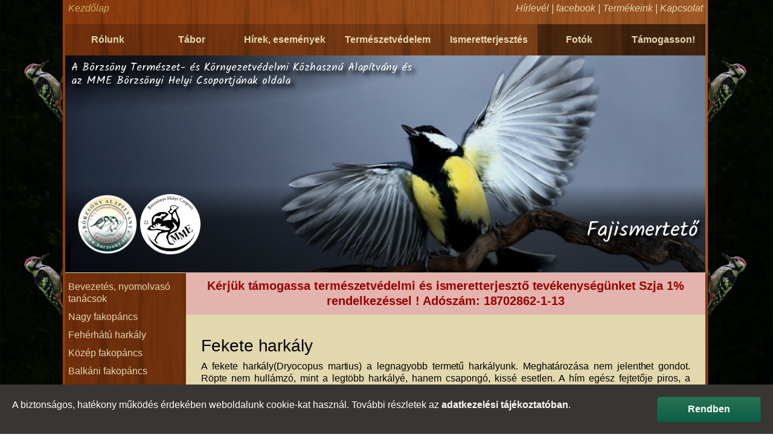

--- FILE ---
content_type: text/html; charset=utf-8
request_url: https://www.borzsony.org/oldal/fajismerteto/e3199
body_size: 7931
content:

<!DOCTYPE html>
<html lang="hu">
<head>
    <meta charset="UTF-8">
    <meta name="viewport" content="width=device-width, initial-scale=1, shrink-to-fit=no">
    <meta name="description" content="Börzsöny Természet- és Környezetvédelmi Alapítvány és az MME Börzsönyi Helyi Csoport közös honlapja">
    <meta keywords="Börzsöny,Börzsöny Alapítvány,Természetvédelem,Környezetvédelem,Tábor,Táborok,Természetfotók,Királyrét,Madarászat" />

    
<!-- START favicon -->
<link rel="apple-touch-icon" sizes="180x180" href="/static/favicon/apple-touch-icon.png">
<link rel="icon" type="image/png" sizes="32x32" href="/static/favicon/favicon-32x32.png">
<link rel="icon" type="image/png" sizes="16x16" href="/static/favicon/favicon-16x16.png">
<!-- <link rel="manifest" href="/site.webmanifest"> TODO: FIX -->
<link rel="mask-icon" href="/static/favicon/safari-pinned-tab.svg" color="#5bbad5">
<meta name="msapplication-TileColor" content="#e3d7ae">
<meta name="theme-color" content="#ffffff">
<!-- END favicon -->


    <title>Fajismertető - Börzsöny.org: Természetvédelem, Környezetvédelem, Táborok</title>

    <!-- Bootstrap styles -->

    <link rel="stylesheet" href="/static/css/custom-bootstrap.css">

    <!-- Font Awesome styles -->
    <link rel="stylesheet" href="https://use.fontawesome.com/releases/v5.0.13/css/all.css" integrity="sha384-DNOHZ68U8hZfKXOrtjWvjxusGo9WQnrNx2sqG0tfsghAvtVlRW3tvkXWZh58N9jp" crossorigin="anonymous">

    <!-- Custom styles -->
    <link rel="stylesheet" href="/static/css/base.css">
    <link rel="stylesheet" href="/static/css/bootstrap_overrides.css">

    
    

    
    <link rel="stylesheet" href="/static/editable_page/css/entries.css">
    <link rel="stylesheet" href="https://cdnjs.cloudflare.com/ajax/libs/ekko-lightbox/5.3.0/ekko-lightbox.css" integrity="sha256-HAaDW5o2+LelybUhfuk0Zh2Vdk8Y2W2UeKmbaXhalfA=" crossorigin="anonymous" />

     
        
            <style>#l-3199 { color: black; background-color: var(--light-base); }</style>
        
    

    
    

</head>
<body>
    
        
<link rel="stylesheet" href="/static/common/css/cookiebanner.css">
<div class="banner" id="CookielawBanner">
    <a class="btn btn-primary float-right" href="javascript:Cookielaw.setCookielawCookie();location.reload();">Rendben</a>
    <p class="mt-1">A biztonságos, hatékony működés érdekében weboldalunk cookie-kat használ. További részletek az  <a href="/adat/" target="_blank">adatkezelési tájékoztatóban</a>.</p>
    
</div>
<script src="/static/cookielaw/js/cookielaw.js"></script>
<script>console.log(Cookielaw);</script>


    
    <div id="site-container" class="container">
        <div class="row">
            <div class="col left-decor">
            </div>
            <div class=" x-bg-secondary col" id="main_site">

                <div class="x-bg-secondary-overlay pt-4 pb-3">
                    <div class="d-lg-none">
                        <a href="/">
                            <img class="img-fluid logo-image" src="/static/images/logo_borzsonyalapitvany.png" alt="logo">
                            <img class="img-fluid logo-image" src="/static/images/logo_mme22hcs.svg" alt="logo">    
                        </a>
                    </div>    
                    <span class="d-none d-lg-block extra-home">
                        <a href="/">Kezdőlap</a>
                    </span>
                    
                    <span class="extra-menu-item">
                        <a href="/hirlevel">Hírlevél</a>|
                        <a href="https://www.facebook.com/pages/B%C3%B6rzs%C3%B6nyi-Term%C3%A9szetv%C3%A9d%C5%91k/133477260020849" target="_blank" rel="noopener noreferrer">facebook</a>|
                        <a href="/oldal/termekeink">Termékeink</a>|
                        <a href="/kapcsolat/">Kapcsolat</a>
                    </span>
                </div>
                <nav class="navbar navbar-default navbar-expand-lg">

                    <button class="ml-auto float-right navbar-toggler collapsed" type="button" data-toggle="collapse" data-target="#navbarSupportedContent" aria-controls="navbarSupportedContent" aria-expanded="false" aria-label="Toggle navigation">
                        <span class="fas fa-bars"></span>
                    </button>

                    <div class="collapse navbar-collapse" id="navbarSupportedContent">
                        <ul class="navbar-nav w-100 nav-justified ">

                            <li class="nav-item dropdown ">
                                <a class="nav-link" href="#" id="navbarDropdown" role="button" data-toggle="dropdown" aria-haspopup="true" aria-expanded="false">
                                    Rólunk
                                </a>
                                <div class="dropdown-menu" aria-labelledby="navbarDropdown">
                                    <div class="container">
                                        <div class="row">
                                            <div class="col-md-4">
                                                <a class="mmenu category" href="/oldal/alapitvany_bem">Börzsöny Alapítvány</a>
                                                <ul class="nav flex-column">
                                                    <li class="mmenu item"><a href="/oldal/alapitvany_bem">Bemutatkozás</a></li>
                                                    <li class="mmenu item"><a href="/oldal/alapitvany_szolg">Szolgáltatások</a></li>
                                                    <li class="mmenu item"><a href="/oldal/alapitvany_1sz">1% felhasználása</a></li>
                                                    <li class="mmenu item"><a href="/oldal/alapitvany_hird">Hirdetmény</a></li>
                                                    <li class="mmenu item"><a href="/dok">Dokumentumok</a></li>
                                                </ul>
                                            </div>
                                            <div class="col-md-4">
                                                <a class="mmenu category" href="/oldal/hcs_bem">MME 22 helyi csoport</a>
                                                <ul class="nav flex-column">
                                                    <li class="mmenu item"><a href="/oldal/hcs_bem">Bemutatkozás</a></li>
                                                    <li class="mmenu item"><a href="/oldal/hcs_mukter">Működési terület</a></li>
                                                    <li class="mmenu item"><a href="/oldal/hcs_besz">Utolsó beszámoló</a></li>
                                                </ul>
                                            </div>
                                            <div class="col-md-4">
                                                <p><a class="mmenu category" href="/kapcsolat/">Kapcsolat</a></p>
                                                <p><a class="mmenu category" href="/oldal/partnereink">Partnereink</a></p>                                      
                                            </div>
                                        </div>
                                        <div class="float-right img-responsive align-bottom" style="margin-top:-80px">
                                            <img class="img-fluid logo-image" src="/static/images/logo_borzsonyalapitvany.png" alt="logo">
                                            <img class="img-fluid logo-image" src="/static/images/logo_mme22hcs.svg" alt="logo">    
                                        </div>    
                                    </div>
                                </div>
                            </li>

                            <li class="nav-item dropdown">
                                <a class="nav-link" href="#" id="navbarDropdown" role="button" data-toggle="dropdown" aria-haspopup="true" aria-expanded="false">
                                    Tábor
                                </a>
                                <div class="dropdown-menu" aria-labelledby="navbarDropdown">
                                    <div class="container">
                                        <div class="row mb-2">
                                            <div class="col-md-4">
                                                <a class=" mmenu category" href="/taborok/register/">Jelentkezés</a>
                                            </div>
                                            <div class="col-md-4">
                                                <a class=" mmenu category" href="/oldal/tabor_bem">Bemutatás, programok</a>
                                            </div>
                                            <div class="col-md-4">
                                                <a class=" mmenu category" href="/oldal/tabor_terkep">Megközelítés</a>
                                            </div>
                                        </div>
                                    </div>
                                </div>
                            </li>

                            <li class="nav-item dropdown">
                                <a class="nav-link" href="#" id="navbarDropdown" role="button" data-toggle="dropdown" aria-haspopup="true" aria-expanded="false">
                                    Hírek,&nbsp;események
                                </a>
                                <div class="dropdown-menu" aria-labelledby="navbarDropdown">
                                    <div class="container">
                                        <div class="row">
                                            <div class="col-md-4">
                                                
<a href="/oldal/esemenyek" class="mmenu category">Események</a>



                                            </div>
                                    
                                            <div class="col-md-4">
                                                

<a href="/oldal/hirfolyam/y2026" class="mmenu category">Híreink</a>
<ul class="nav flex-column">
    
        <li class="mmenu item"><a href="/oldal/hirfolyam/y2025#e3725">50 éves az MME 22. Börzsönyi Helyi Csoportja</a></li>
    
        <li class="mmenu item"><a href="/oldal/hirfolyam/y2025#e3723">Újra szabadon egy uhu</a></li>
    
        <li class="mmenu item"><a href="/oldal/hirfolyam/y2025#e3722">Élőhelykezelés egy kiszáradó lápréten</a></li>
    
    <li class="mmenu item "><em><a href="/oldal/hirfolyam/y2026">összes...</a></em></li>
</ul>



                                            </div>
                                            <div class="col-md-4">
                                                
<span class="mmenu category">Hírarchívum</span>
<p>
    
        <span class="mmenu item"><a href="/oldal/hirfolyam/y2025">2025</a></span>
    
        <span class="mmenu item"><a href="/oldal/hirfolyam/y2024">2024</a></span>
    
        <span class="mmenu item"><a href="/oldal/hirfolyam/y2023">2023</a></span>
    
        <span class="mmenu item"><a href="/oldal/hirfolyam/y2022">2022</a></span>
    
        <span class="mmenu item"><a href="/oldal/hirfolyam/y2021">2021</a></span>
    
        <span class="mmenu item"><a href="/oldal/hirfolyam/y2020">2020</a></span>
    
        <span class="mmenu item"><a href="/oldal/hirfolyam/y2019">2019</a></span>
    
        <span class="mmenu item"><a href="/oldal/hirfolyam/y2018">2018</a></span>
    
        <span class="mmenu item"><a href="/oldal/hirfolyam/y2017">2017</a></span>
    
        <span class="mmenu item"><a href="/oldal/hirfolyam/y2016">2016</a></span>
    
        <span class="mmenu item"><a href="/oldal/hirfolyam/y2015">2015</a></span>
    
        <span class="mmenu item"><a href="/oldal/hirfolyam/y2014">2014</a></span>
    
        <span class="mmenu item"><a href="/oldal/hirfolyam/y2013">2013</a></span>
    
</p>
                                            </div>
                                    
                                        </div>
                                    </div>
                                </div>
                            </li>

                            <li class="nav-item dropdown">
                                <a class="nav-link" href="#" id="navbarDropdown" role="button" data-toggle="dropdown" aria-haspopup="true" aria-expanded="false">
                                    Természetvédelem
                                </a>
                                <div class="dropdown-menu" aria-labelledby="navbarDropdown">
                                    <div class="container">
                                        <div class="row">
                                            <div class="col-md-4">
                                                <ul class="nav flex-column">
                                                    <li class="mmenu item"><a href="/oldal/odu">Odúprogram</a></li>
                                                    <li class="mmenu item"><a href="/oldal/map">Madáratlasz Program (MAP)</a></li>
                                                    <li class="mmenu item"><a href="/oldal/madarmentes">Madármentés</a></li>
                                                </ul>
                                            </div>
                                            <div class="col-md-4">
                                                <ul class="nav flex-column">
                                                    <li class="mmenu item"><a href="/kameracsapda/hiuz">Kameracsapda</a></li>
                                                    <li class="mmenu item"><a href="/oldal/mon">Monitoring</a></li>
                                                </ul>
                                            </div>
                                            <div class="col-md-4">
                                                <p><a class="mmenu category" href="/oldal/kornyved">Környezetvédelem</a></p>
                                            </div>
                                        </div>
                                    </div>
                                </div>
                            </li>
                            <li class="nav-item dropdown">
                                <a class="nav-link" href="#" id="navbarDropdown" role="button" data-toggle="dropdown" aria-haspopup="true" aria-expanded="false">
                                    Ismeretterjesztés
                                </a>
                                <div class="dropdown-menu" aria-labelledby="navbarDropdown">
                                    <div class="container">
                                        <div class="row">
                                            <div class="col-md-4">
                                                <ul class="nav flex-column">
                                                    <li class="mmenu item"><a href="/oldal/fajismerteto">Nyomok és fajok</a></li>
                                                    <li class="mmenu item"><a href="/oldal/bemutatjuk">Bemutatjuk</a></li>
                                                </ul>
                                            </div>
                                            <div class="col-md-4">
                                                <ul class="nav flex-column">
                                                    <li class="mmenu item"><a href="/oldal/b-odu_keszitese">Odúkészítés</a></li>
                                                </ul>
                                            </div>
                                            <div class="col-md-4">
                                                <ul class="nav flex-column">
                                                    <li><a class="mmenu item" href="/oldal/publikaciok">Publikációk</a></li>                                  
                                                </ul>
                                            </div>
                                        </div> 
                                    </div>
                                </div>
                            </li>
                            <li class="nav-item x-overlay1">
                                <a class="nav-link" href="/fotok/">Fotók</a>
                            </li>                  
                       
                            <li class="nav-item x-overlay2">
                                <a class="nav-link" href="/oldal/tamogasson">Támogasson!</a>
                            </li>

                            <li class="nav-item x-overlay2 d-lg-none">
                                <a class="nav-link" href="/hirlevel">Hírlevél</a>
                            </li>
                            <li class="nav-item x-overlay2 d-lg-none">
                                <a class="nav-link" href="https://www.facebook.com/pages/B%C3%B6rzs%C3%B6nyi-Term%C3%A9szetv%C3%A9d%C5%91k/133477260020849" target="_blank" rel="noopener noreferrer">facebook</a>
                            </li>
                            <li class="nav-item x-overlay2 d-lg-none">
                                <a class="nav-link" href="/oldal/termekeink">Termékeink</a>
                            </li>
                            <li class="nav-item x-overlay2 d-lg-none">
                                <a class="nav-link" href="/kapcsolat/">Kapcsolat</a>
                            </li>  
    
                        </ul>
                    </div>
                </nav>
                <table class="main-table">
                    <tr>
                        <td class="p-0" colspan="2">
                            <div style="height: 360px;">
                                <div style="height: 360px;">
                                    
     
<link href="https://fonts.googleapis.com/css?family=Kalam" rel="stylesheet">
<img src="/media/header/fajismerteto.jpg" style="width:100%; object-fit: cover;" height="360" />
<div class="header-backdrop">
</div>
<p class="header-text header-title noselect">Fajismertető</p>
<p class="header-text header-name d-none d-md-block noselect">A Börzsöny Természet- és Környezetvédelmi Közhasznú Alapítvány és az MME Börzsönyi Helyi Csoportjának oldala</p>

<style>
    .header-text.header-title {
        width:100%; 
        height: 90px; 
        position: relative;
        top: -450px;
        padding-right: 12px;
        padding-left: 250px;
        font-size: 35px;
        color: white;
        text-shadow: 4px 4px 5px black; 
        font-family: 'Kalam', cursive;
        text-align: right;
    }

    .header-text.header-name {
        width:55%; 
        height: 90px; 
        position: relative;
        top: -815px;
        padding-left: 10px;
        padding-top: 10px;
        font-size: 18px;
        color: white;
        text-shadow: 6px 6px 6px black; 
        font-family: 'Kalam', cursive;
        background: radial-gradient(ellipse at top left, rgba(0,0,0,0.7) 20%, transparent 72%);
    }

    .header-backdrop {
        width: 100%;
        height: 360px;
        background: linear-gradient(rgba(0,0,0,0) 60%, rgba(0,0,0,0.6) 75%, rgba(0,0,0,0.65) 100%);
        position: relative;
        top: -360px;
    }

    @media only screen and (max-width: 768px) {
        .header-text.header-title {
            text-align: center;
            height: 180px; 
            top: -550px;
            padding-left: 12px;
        }

        .header-backdrop {
            background: linear-gradient(rgba(0,0,0,0) 20%, rgba(0,0,0,0.7) 50%, rgba(0,0,0,0.8) 100%);
        }
    }
</style>


                                </div>
                                <div style="z-index: 1; position: relative; top: -130px; left: 20px; width: 250px"  class="d-none d-lg-block">
                                    <a href="/"><img class="logo-image-big" src="/static/images/logo_borzsonyalapitvany.png" alt="logo"></a>
                                    <a href="/"><img class="logo-image-big" src="/static/images/logo_mme22hcs.svg" alt="logo"></a>
                                </div>
                            </div>
                        </td>
                    </tr>

                    <tr>
                        

                        
                        <td class="left-menu">
                            <div id="left-menu-container">
                                <a class="w-100" href="/oldal/fajismerteto/e3191#e3191"><div id="l-3191" class="item">Bevezetés, nyomolvasó tanácsok</div></a><a class="w-100" href="/oldal/fajismerteto/e3192#e3192"><div id="l-3192" class="item">Nagy fakopáncs</div></a><a class="w-100" href="/oldal/fajismerteto/e3193#e3193"><div id="l-3193" class="item">Fehérhátú harkály</div></a><a class="w-100" href="/oldal/fajismerteto/e3194#e3194"><div id="l-3194" class="item">Közép fakopáncs</div></a><a class="w-100" href="/oldal/fajismerteto/e3195#e3195"><div id="l-3195" class="item">Balkáni fakopáncs</div></a><a class="w-100" href="/oldal/fajismerteto/e3196#e3196"><div id="l-3196" class="item">Zöld küllő</div></a><a class="w-100" href="/oldal/fajismerteto/e3197#e3197"><div id="l-3197" class="item">Hamvas Küllő</div></a><a class="w-100" href="/oldal/fajismerteto/e3198#e3198"><div id="l-3198" class="item">Kis Fakopáncs</div></a><a class="w-100" href="/oldal/fajismerteto/e3199#e3199"><div id="l-3199" class="item">Fekete harkály</div></a><a class="w-100" href="/oldal/fajismerteto/e3200#e3200"><div id="l-3200" class="item">Nyaktekercs</div></a><a class="w-100" href="/oldal/fajismerteto/e3201#e3201"><div id="l-3201" class="item">Széncinege</div></a><a class="w-100" href="/oldal/fajismerteto/e3202#e3202"><div id="l-3202" class="item">Kékcinege</div></a><a class="w-100" href="/oldal/fajismerteto/e3203#e3203"><div id="l-3203" class="item">Barátcinege</div></a><a class="w-100" href="/oldal/fajismerteto/e3204#e3204"><div id="l-3204" class="item">Csuszka</div></a><a class="w-100" href="/oldal/fajismerteto/e3205#e3205"><div id="l-3205" class="item">Örvös légykapó</div></a><a class="w-100" href="/oldal/fajismerteto/e3206#e3206"><div id="l-3206" class="item">Kis légykapó</div></a><a class="w-100" href="/oldal/fajismerteto/e3207#e3207"><div id="l-3207" class="item">Kormos légykapó</div></a><a class="w-100" href="/oldal/fajismerteto/e3438#e3438"><div id="l-3438" class="item">Farkasnyomok</div></a><a class="w-100" href="/oldal/fajismerteto/e3439#e3439"><div id="l-3439" class="item">Hiúznyomok</div></a>
                            </div>
                        </td>
                        

                        <td class="right-content">
                            <div class="col main-content">
                            

    
        
        <a class="highted-msg" href="https://www.borzsony.org/oldal/tamogasson">
            <div>
                Kérjük támogassa természetvédelmi és ismeretterjesztő tevékenységünket Szja 1% rendelkezéssel !              Adószám: 18702862-1-13
            </div>
        </a>
        
    
    

    

    

    <div>&nbsp;</div>

    
    <div class="page-entry clearfix" id="e3199">
        
            
                <h2 style="margin-top: -5px;">
            
            Fekete harkály
                
            </h2>
        
            
        
        
  <p style="text-align: justify">
   A fekete harkály(Dryocopus martius) a 
legnagyobb termetű harkályunk. Meghatározása nem jelenthet gondot. Röpte nem 
hullámzó, mint a legtöbb harkályé, hanem csapongó, kissé esetlen. A hím egész 
fejtetője piros, a tojónak csak a tarkója. Ez a különbség már fiatal korban is 
megfigyelhető, bár a piros szín eleinte piszkosabb, kevésbé kiterjdt. A 
fiatalok tollazata barnásabb, torkuk pedig gyakorta világosszürke. A fiatal 
egyedek szeme szürkéskék, míg az öregeké sárgásfehér színű. Védett, 
természetvédelmi értéke: 50 000 Ft.
  </p>
  <p style="text-align: justify">
   <img alt="" audio="/dok/0968ee2f-3fd1-437a-8a74-f955452718a0" class="noZoom" height="318" src="/media/pages/segedlet/fekete2.png" style="float: left;" width="138"/>
  </p>
  <p style="text-align: justify">
   <img alt="" audio="/dok/40789019-3f54-48e1-a942-1436e07e8efb" class="noZoom" height="223" src="/media/pages/segedlet/fekete3.png" style="float: left;" width="192"/>
  </p>
  <p style="text-align: justify">
   <img alt="" audio="/dok/84ab7032-dc82-4a7b-be30-800e4e367a2a" class="noZoom" height="122" src="/media/pages/segedlet/fekete1.png" style="float: left;" width="166"/>
  </p>
  <p style="text-align: justify">
   <img alt="" audio="/dok/af7a2d9c-8f29-4998-9960-c68c77782b22" class="noZoom" height="275" src="/media/pages/segedlet/fekete4.png" style="float: left;" width="225"/>
  </p>
  <p style="text-align: justify">
   <b>
    nyomolvasás:
   </b>
   Télen keressük a félresöpört havat, a farok, a szárny vagy a láb által 
hagyott nyomokat a hangyabolyoknál, farakásoknál és fatönköknél. Ez a faj 
hosszú, függőleges és négyszögletes lyukakat készít táplálkozáskor, miközben a 
rovarokat keresi mélyen a fában. Gyakran táplálkozik alacsonyan, akár néhány 
napon keresztül is egy helyen „dolgozik”, ezért fontos, hogy a keresésnél külön 
figyeljünk a nagy faforgács halmokra, a lefeszített kéregdarabokra és a 
teljesen kifaragott farönkökre. A fekete harkály fészkelőodvai általában 6 
méternél magasabban helyezkednek el, madárdaltól hangos erdőben, vastag törzsű 
fákon, de néha az is előfordul, hogy 10 méterre vannak a földfelszíntől. A nagy, 
ovális, vagy ritkán enyhén négyszögletű fészkelőodú sokszor jól látható, néha 
ugyanazon a fán több ilyen is van. A kedvelt fa-fajok: luc, egyéb fenyőfélék, 
bükk, nyár.
  </p>
  <p style="clear: left;">
  </p>
  <hr/>
  <audio controls="" controlslist="nodownload" src="/dok/0968ee2f-3fd1-437a-8a74-f955452718a0">
  </audio>
  <br/>
  <audio controls="" controlslist="nodownload" src="/dok/40789019-3f54-48e1-a942-1436e07e8efb">
  </audio>
  <br/>
  <audio controls="" controlslist="nodownload" src="/dok/84ab7032-dc82-4a7b-be30-800e4e367a2a">
  </audio>
  <br/>
  <audio controls="" controlslist="nodownload" src="/dok/af7a2d9c-8f29-4998-9960-c68c77782b22">
  </audio>
  <br/>
 
    </div>
    
    

                            </div>
                        </td>
                    </tr>
                
                </table>
                

            

                <div class="row justify-content-center page-footer">
                    <div class="col-6">
                        <p><a class="nav-link" href="/kapcsolat/">Kapcsolat</a></p>
                        <p><a class="nav-link" href="/oldal/tamogasson">Támogasson!</a></p>
                        <p><a class="nav-link" href="https://www.facebook.com/pages/B%C3%B6rzs%C3%B6nyi-Term%C3%A9szetv%C3%A9d%C5%91k/133477260020849" target="_blank" rel="noopener noreferrer"><span class="fab fa-facebook-square"></span> Börzsönyi Természetvédők</a></p>
                        <p><a class="nav-link" href="/admin/">Admin</a></p>
                    </div>
                    <div class="col-6 text-right">
                        <p class="mb-3 mt-1"><strong>Fő partnerek</strong></p>
                        <a href="http://www.mme.hu/" target="_blank" rel="noopener noreferrer"><img class="align-self-center mr-3 logo-image" src="/static/images/partners/mmelogo.png" alt="alapítvány logo"></a>
                        <a href="http://www.dinpi.hu/" target="_blank" rel="noopener noreferrer"><img class="align-self-center mr-3 logo-image" src="/static/images/partners/dinplogo.png" alt="alapítvány logo"></a>
                        <p class="mt-4">Copyright © Börzsöny Alapítvány. Minden jog fenntartva.</p>
                    </div>
                </div>
            </div>   
            <div class="col right-decor">
            </div>
        </div>
        
    </div>



    <script
            src="https://code.jquery.com/jquery-3.3.1.min.js"
            integrity="sha256-FgpCb/KJQlLNfOu91ta32o/NMZxltwRo8QtmkMRdAu8="
            crossorigin="anonymous"></script>
    <script src="https://cdnjs.cloudflare.com/ajax/libs/popper.js/1.14.3/umd/popper.min.js" integrity="sha384-ZMP7rVo3mIykV+2+9J3UJ46jBk0WLaUAdn689aCwoqbBJiSnjAK/l8WvCWPIPm49" crossorigin="anonymous"></script>
    <script src="https://stackpath.bootstrapcdn.com/bootstrap/4.1.1/js/bootstrap.min.js" integrity="sha384-smHYKdLADwkXOn1EmN1qk/HfnUcbVRZyYmZ4qpPea6sjB/pTJ0euyQp0Mk8ck+5T" crossorigin="anonymous"></script>

    <script src="/static/js/ajax_csrf.js"></script>

    

    

    
    <script>

        function setupImages() {
            $("img[audio]").each(function () {

                var $element = $(this);
                $element.addClass('audio-img noZoom');                
			    audioSrc = $element.attr('audio');
			    $audioElement = $('<audio loop src="' + audioSrc + '"><a href="' + audioSrc + '" target="_blank">katt</a></audio>');
			    $element.after($audioElement);
			    const audioElement = $audioElement.get(0);
			    $element.mouseover(function() {
				    audioElement.play();
			    });
			    $element.mouseleave(function() {
				    audioElement.pause();
				    audioElement.currentTime = 0;
			    });
			    $element.click(function() {
				    audioElement.paused ? audioElement.play() : audioElement.pause();
			    });
            });

            $('.main-content img').each(function () {

                var $element = $(this);
                if ($element.css('float') == 'left') {
                    $element.addClass('float-left');
                }
                else if ($element.css('float') == 'right') {
                    $element.addClass('float-right');
                }

                var isZoomable = !$element.hasClass('noZoom');
                if (isZoomable) {
                    var src = $element.attr('src');
                    $element.attr('data-toggle', 'lightbox'); 
                    var dataRemote = $element.attr('data-remote');
                    if (typeof dataRemote == typeof undefined || dataRemote == false) {
                        $element.attr('data-remote', src);
                    }
                    $element.attr('data-gallery', 'def-gallery');
                    $element.click(function () {
                        event.preventDefault();
                        $(this).ekkoLightbox();
                    });
                }
            });
        }

        $(document).ready(function(){           
            setupImages();
        });

        function toggleEditPage() {
            $container = $("#page-manage-details");
            if ($container.hasClass("collapsed")) {
                $container.removeClass("collapsed");
            } else {
                $container.addClass("collapsed");
            }
        }
    </script>

    <script src="https://cdnjs.cloudflare.com/ajax/libs/ekko-lightbox/5.3.0/ekko-lightbox.min.js" integrity="sha256-Y1rRlwTzT5K5hhCBfAFWABD4cU13QGuRN6P5apfWzVs=" crossorigin="anonymous"></script>
    


</body>
</html>


--- FILE ---
content_type: text/css
request_url: https://www.borzsony.org/static/css/base.css
body_size: 8554
content:
/**
 * Styles for the base template + styles applied site-wide.
 * We have Bootstrap, so these styles come on top of that.
 */


:root {
    --dark-base: #913c0e;
    --dark-dark1: #6d2d0b;
    --dark-dark2: #491e07;
    --dark-light1: #b54b11;
    --dark-light2: #d95a15;
    --light-base: #e3d7ae;
    --light-light1: #f0ecd4;
    --light-dark1: #d6c488;
    --light-dark2: #c9b162;
    --red: #d71532;
    --red-dark: #910e22;
    --highlight: #E39941;
    --yellow-dark1: #d7bb15;
    --yellow-dark2: #a99310;
    --yellow: #edd64b;
    --green: #0e913c;
    --blue: #0e6391;
    --blue-dark2: #07394b;
    --grey: #544e4b;
    --background-color-primary: var(--light-base);
    --background-color-secondary: #913c0e; /* From old site, average color of left menu bg image (menu_hatterfa2.jpg) */
    --text-color-primary: black; /*var(--dark-dark2);*/
    --text-color-secondary: #e3d7ae;
    --dark-light0: #A75D27;
    --bs-primary-main: /*#096046*/ 9, 96, 70;
    --bs-primary-border: /*var(--bs-primary-main)*/ /*#096046*/ 9, 96, 70;
    --bs-primary-hover-background: /*darken(--bs-primary-main, 7.5%)*/ /*#063f2e*/ 6, 63, 46;
    --bs-primary-hover-border: /*darken(--bs-primary-border, 10%)*/ /*#053124*/ 5, 49, 36;
    --bs-primary-active-background: /*darken(--bs-primary-main, 10%)*/ /*#053124*/ 5, 49, 36;
    --bs-primary-active-border: /*darken(--bs-primary-border, 12.5%)*/ /*#04281d*/ 4, 40, 29;
}

.left-decor {
    max-width: 68px;
    min-width: 68px;
    width: 68px;
    background: url('../images/harkaly.png');
    background-size: 64px;
    background-repeat: no-repeat repeat;
    padding: 0px;
    margin: 100px 0px 0px 0px;
}

.right-decor {
    max-width: 68px;
    min-width: 68px;
    width: 68px;
    background: url('../images/harkaly2.png');
    background-size: 64px;
    background-repeat: no-repeat repeat;
    padding: 0px;
    margin: 100px 0px 0px 4px;
}

@media (max-width: 1200px) {
    .left-decor {
        display: none;
        visibility: collapse;
    }
    .right-decor {
        display: none;
        visibility: collapse;
    }
}

@media (min-width: 1200px) {
    .container {
        max-width: 1200px;
    }
}

.x-bg-secondary {
    background-color: var(--background-color-secondary);
    color: var(--text-color-secondary);
}

.x-bg-dark1 {
    background-color: var(--dark-dark1);
}

.x-bg-dark2 {
    background-color: var(--dark-dark2);
}

.x-overlay1 {
    background-color: rgba(0, 0, 0, 0.4);
}

.x-overlay2 {
    background-color: rgba(0, 0, 0, 0.5);
}

html {
    /* Static, full-size background. Src: https://css-tricks.com/perfect-full-page-background-image/#article-header-id-0 */
    background: url('../images/erdov.jpg') no-repeat center center fixed;
    -webkit-background-size: cover;
    -moz-background-size: cover;
    -o-background-size: cover;
    background-size: cover;
}

body {
    /* Bootstrap/reboot sets it to white, but then it trumps the background image of <html> */
    background-color: unset;
    line-height: 1.25;
}

p {
    margin-bottom: 5px;
}

#main_site {
    /* Has similar effect as Bootstrap/reboot's setting on <body>, except this is not 100% wide */
    /* background-color: var(--background-color-secondary); /* Copied from old site. If needed somewhere else, make it a variable! */
    background-image: linear-gradient(to right, var(--dark-base), var(--dark-light0)), url('../images/menu_bck.jpg');
    background-color: unset;
    background-blend-mode: multiply;
    box-shadow: -2px 2px 1px 2px var(--dark-base), 2px 2px 1px 2px var(--dark-light0);
    background-size: cover, 500px 500px;
    margin-bottom: 20px;
    padding-left: 0px;
    padding-right: 0px;
}

.main-content {
    background-color: var(--background-color-primary);
    color: var(--text-color-primary);
    margin: 0px 0px 0px 0px;
    width: auto;
    box-shadow: 0px 5px 3px 3px var(--dark-dark1);
    padding: 25px;
}

.page-footer {
    margin-bottom: 10px;
    margin-top: 10px;
    margin-right: 5px;
}

.page-header {
    height: 180px;
}

.logo-image {
    max-width: 64px;
    max-height: 64px;
}


.logo-image-big {
    max-width: 110px;
    max-height: 100px;
}

.left-menu {
    min-width: 200px;
    width: 200px;
    height: 100px;
    background-color: rgba(0, 0, 0, 0.2);
    border-top: 1px solid var(--background-color-primary);
    border-bottom: 1px solid var(--background-color-primary);
    vertical-align: text-top;
    padding: 0px;
}

.right-content {
    padding: 0px;
    vertical-align: text-top;
}

.left-menu a {
    color: var(--light-base);
    text-decoration: none;
}

.left-menu .item {
    padding: 5px 5px 5px 5px;
}

.left-menu .item:hover {
    background-image: linear-gradient(to right, var(--dark-light1), var(--highlight));
}

#left-menu-container {
    margin: 0px;
    padding: 0px;
}


.main-table {
    vertical-align: top;
    border-spacing: 50em;
    max-width: 100% !important;
    table-layout: fixed;
}


.navbar {
    background-color: rgba(0, 0, 0, 0.2);
}

.navbar-toggler.collapsed {
    margin-top: -80px;
    background-color: var(--dark-dark2);
    color: var(--text-color-secondary);
    outline: 0;
}

.navbar-toggler {
    margin-top: -80px;
    background-color: var(--light-light1);
    color: var(--text-color-primary);
    outline: 0;
}

/* adds some margin below the link sets  */
.navbar .dropdown-menu div[class*="col"] {
    margin-bottom: 1rem;
}

.navbar .dropdown-menu {
    margin-top: 5px;
    border: none;
    background-color: var(--light-light1) !important;
}

.mmenu.category {
    font-weight: bold;
    text-transform: uppercase;
    color: black
}

.mmenu.item {
    color: var(--text-color-primary)
}



 .mmenu.item a {
     color: var(--text-color-primary)
}

.nav-link {
    font-weight: bold;
    color: var(--text-color-secondary)
}

.nav-link:hover {
    color: #fff
}

.nav-link:focus {
    color: #fff
}

.extra-menu-item a {
    color: var(--text-color-secondary) !important;
    margin-right: 4px;
}

.extra-home a {
    color: var(--light-dark2) !important;
}

.extra-menu-item, .extra-home {
    display: none;
    margin-left: 5px;
    font-style: italic;
}

.noselect {
    -webkit-touch-callout: none; /* iOS Safari */
    -webkit-user-select: none; /* Safari */
    -khtml-user-select: none; /* Konqueror HTML */
    -moz-user-select: none; /* Firefox */
    -ms-user-select: none; /* Internet Explorer/Edge */
    user-select: none; /* Non-prefixed version, currently supported by Chrome and Opera */
}

.form-group.required label:after {
    content: "*";
    color: red;
}

@media screen and (min-width: 992px) {

    .extra-menu-item {
        float: right;
        margin-top: -20px;
        display: block;
    }

    .extra-home {
        float: left;
        margin-top: -20px;
        display: block;
    }

    /* remove the padding from the navbar so the dropdown hover state is not broken */
    .navbar {
        padding: 0px;
        padding-left: 1px;
    }

    .navbar-nav {
        float: left;
        margin: 0;
    }

    .navbar .nav-item {
        padding: .5rem .5rem;
    }

    .navbar .dropdown {
        position: static;
        
    }

    .navbar .dropdown-menu {
        width: 100%;
        left: 0;
        right: 0;
        top: 45px;
        display: block;
        visibility: hidden;
        opacity: 0;
        transition: visibility 0s, opacity 0.3s linear;
        box-shadow: 0 10px 20px 0 rgba(0, 0, 0, 0.4), 0 6px 20px 0 rgba(0, 0, 0, 0.3);
        border: 1px solid rgba(0,0,0,.45);
        border-top: 0;
        background-color: var(--light-light1);
        border-radius: 0px 0px 4px 4px;
        padding-top: 15px;
    }

    .navbar .dropdown .dropdown-menu {
        visibility: hidden;
        opacity: 0;
        transition: opacity 0.1s ease-in-out 0.2s, visibility 0.3s;
        -webkit-transition: opacity 0.1s ease-in-out 0.2s, visibility 0.3s;
    }

    /* shows the dropdown menu on hover */
    .navbar .dropdown:hover .dropdown-menu, .navbar .dropdown .dropdown-menu:hover {
        display: block;
        visibility: visible;
        opacity: 1;
        transition: visibility 0s, opacity 0.3s ease-in-out;
        -webkit-transition: visibility 0s, opacity 0.3s ease-in-out;
    }

    .navbar .dropdown:hover  {
        background: var(--light-light1);
    }

    .navbar .dropdown:hover .nav-link {
        color: black
    }
    .navbar .dropdown:not(:hover) .nav-link {
        color: var(--text-color-secondary);
    }
}


h1, h2 {
    font-size: 1.75rem;
}

.pointer-cursor {
    cursor: pointer;
}


--- FILE ---
content_type: text/css
request_url: https://www.borzsony.org/static/css/bootstrap_overrides.css
body_size: 770
content:
.btn-primary:not(:disabled):not(.disabled).active, .btn-primary:not(:disabled):not(.disabled):active, .show>.btn-primary.dropdown-toggle {
    color: #fff;
    background-color: rgba(var(--bs-primary-active-background), 1);
    border-color: rgba(var(--bs-primary-active-border), 1);
}

.btn-primary:hover {
    color: #fff;
    background-color: rgba(var(--bs-primary-hover-background), 1);
    border-color: rgba(var(--bs-primary-hover-border), 1);
}

.btn-primary.focus, .btn-primary:focus {
    box-shadow: 0 0 0 0.2rem rgba(var(--bs-primary-border),.5);
}

.btn-primary {
    color: #fff;
    /*background-color: #007bff;*/
    background-color: rgba(var(--bs-primary-main), 1);
    /*border-color: #007bff;*/
    border-color: rgba(var(--bs-primary-border), 1);
}


--- FILE ---
content_type: text/css
request_url: https://www.borzsony.org/static/editable_page/css/entries.css
body_size: 2566
content:
.entry-manage-buttons {
    float: right;
    margin-top: -40px;
}

.page-entry {
    border-bottom-color: var(--dark-dark1);
    border-width: 0px 0px 2px 0px;
    border-style: solid;
    padding-bottom: 10px;
}

.page-manage-details {
    border-radius: 5px;
    border: 2px solid var(--yellow-dark2);
    padding: 5px;
    max-height: 100%;
    opacity: 1;
    visibility: visible;
    transition: opacity 0.3s ease-in-out 0.1s, visibility 0.5s, max-height 0.1s linear;
    -webkit-transition: opacity 0.3s ease-in-out 0.1s, visibility 0.5s, max-height 0.1s linear;
}

.page-manage-details.collapsed {
    visibility: hidden;
    opacity: 0;
    max-height: 0;
    transition: opacity 0.3s ease-in-out, visibility 0.5s, max-height 0.1s linear 0.3s;
    -webkit-transition: opacity 0.3s ease-in-out, visibility 0.5s, max-height 0.1s linear 0.3s;
}

.main-content {
    letter-spacing: -0.004rem;
}

h1, h2, h3, h4, h5, h6 {
    clear: both
}

h4 {
    margin-top: 20px;
}

.main-content img {
    margin: 10px 20px 20px 10px;
    box-shadow: 0px 0px 8px var(--light-light1);
    max-width: 100%;
    height: auto;
}

.main-content iframe {
    max-width: 100%;

}

.noZoom {
    box-shadow: none !important;
}

.main-content img.float-right {
    margin: 10px 2px 10px 20px
}

.main-content img.float-left {
    margin: 10px 20px 10px 2px
}

.audio-img {
    cursor: pointer;
    box-shadow: 0px 0px 8px var(--blue) !important;
}

.contents-top {
    background-color: var(--light-light1);
    border-radius: 5px;
    box-shadow: 0px 0px 3px 3px var(--light-light1);
    padding: 15px 0px 5px 0px;
    margin-bottom: 10px;
}

ol li {
    margin: 0 0 12px 0;
}

.page-entry ul {
    margin-bottom: 0.5rem !important;
}

.contents-top li {
    /*color: var(--blue-dark2);*/
    list-style-type: none;
    margin: 0 0 5px 0;
}

.contents-top a {
    /*color: var(--blue-dark2);*/
    font-weight: 600;
}

.page-entry table {
    margin: 15px auto 15px auto;
}

.page-entry table tr:hover {
    background-color: var(--light-light1);
}

.page-entry table td {
    border: 1px solid var(--dark-base) !important;
    padding: 5px;
}

.highted-msg {
    text-decoration: none !important;
    color: #990000;
}

.highted-msg div {
    margin: -25px -25px 20px -25px;
    background-color: #E3B4AE;
    padding: 10px;
    text-align: center;
    font-size: 20px;
    font-weight: bold;
    color: #990000 !important;
}

.highted-msg .edit {
    color: #990000 !important;
    opacity: 0;
    transition: opacity 0.1s linear;
}

.highted-msg:hover .edit {
    opacity: 1;
}

--- FILE ---
content_type: text/css
request_url: https://www.borzsony.org/static/common/css/cookiebanner.css
body_size: 317
content:
.banner {
    position: fixed;
    height: 100px;
    bottom: 0;
    width: 100%;
    background-color: #393533;
    z-index: 999;
    padding: 20px;
    height: auto;
    color: white;
}

.banner a {
    color: white;
    font-weight: bold;
}

.banner .btn {
    padding: 8px 50px 8px 50px;
    margin-left: 10px;
}


--- FILE ---
content_type: application/javascript; charset=utf-8
request_url: https://www.borzsony.org/static/js/ajax_csrf.js
body_size: 1182
content:
/**
 * Ensures that AJAX post requests pass CSRF validation
 * Source: https://docs.djangoproject.com/en/2.0/ref/csrf/
 */

(function () {
    function getCookie(name) {
        var cookieValue = null;
        if (document.cookie && document.cookie !== '') {
            var cookies = document.cookie.split(';');
            for (var i = 0; i < cookies.length; i++) {
                var cookie = jQuery.trim(cookies[i]);
                // Does this cookie string begin with the name we want?
                if (cookie.substring(0, name.length + 1) === (name + '=')) {
                    cookieValue = decodeURIComponent(cookie.substring(name.length + 1));
                    break;
                }
            }
        }
        return cookieValue;
    }

    function csrfSafeMethod(method) {
        // these HTTP methods do not require CSRF protection
        return (/^(GET|HEAD|OPTIONS|TRACE)$/.test(method));
    }

    $.ajaxSetup({
        beforeSend: function (xhr, settings) {
            if (!csrfSafeMethod(settings.type) && !this.crossDomain) {
                xhr.setRequestHeader("X-CSRFToken", getCookie('csrftoken'));
            }
        },
    });
})();


--- FILE ---
content_type: image/svg+xml
request_url: https://www.borzsony.org/static/images/logo_mme22hcs.svg
body_size: 33105
content:
<?xml version="1.0" encoding="UTF-8" standalone="no"?>
<!-- Created with Inkscape (http://www.inkscape.org/) -->

<svg
   xmlns:dc="http://purl.org/dc/elements/1.1/"
   xmlns:cc="http://creativecommons.org/ns#"
   xmlns:rdf="http://www.w3.org/1999/02/22-rdf-syntax-ns#"
   xmlns:svg="http://www.w3.org/2000/svg"
   xmlns="http://www.w3.org/2000/svg"
   xmlns:sodipodi="http://sodipodi.sourceforge.net/DTD/sodipodi-0.dtd"
   xmlns:inkscape="http://www.inkscape.org/namespaces/inkscape"
   width="512"
   height="512"
   viewBox="0 0 135.46666 135.46667"
   version="1.1"
   id="svg8"
   inkscape:version="0.92.3 (2405546, 2018-03-11)"
   sodipodi:docname="logo_mme22hcs.svg">
  <defs
     id="defs2" />
  <sodipodi:namedview
     id="base"
     pagecolor="#ffffff"
     bordercolor="#666666"
     borderopacity="1.0"
     inkscape:pageopacity="0.0"
     inkscape:pageshadow="2"
     inkscape:zoom="0.7"
     inkscape:cx="492.0635"
     inkscape:cy="289.46555"
     inkscape:document-units="mm"
     inkscape:current-layer="layer1"
     showgrid="false"
     inkscape:window-width="1920"
     inkscape:window-height="1017"
     inkscape:window-x="-8"
     inkscape:window-y="-8"
     inkscape:window-maximized="1"
     units="px" />
  <metadata
     id="metadata5">
    <rdf:RDF>
      <cc:Work
         rdf:about="">
        <dc:format>image/svg+xml</dc:format>
        <dc:type
           rdf:resource="http://purl.org/dc/dcmitype/StillImage" />
        <dc:title></dc:title>
      </cc:Work>
    </rdf:RDF>
  </metadata>
  <g
     inkscape:label="Layer 1"
     inkscape:groupmode="layer"
     id="layer1"
     transform="translate(0,-161.53332)">
    <g
       id="g35"
       transform="matrix(1.4545455,0,0,1.4545455,-2.4370673,158.03192)">
      <circle
         r="46.566666"
         cy="48.973877"
         cx="48.242149"
         id="path31"
         style="fill:#ffffff;stroke-width:0.26458332" />
      <path
         inkscape:connector-curvature="0"
         id="path29"
         d="M 44.432149,90.694458 C 40.777502,90.314613 37.89905,89.713627 35.034149,88.732271 24.952362,85.278812 17.371676,77.42032 13.794982,66.714762 c -0.852563,-2.551843 -1.030849,-3.486184 -0.283338,-1.484887 1.532161,4.102028 4.75856,8.700864 8.250225,11.759686 5.328513,4.667966 11.359853,7.463993 18.86028,8.743305 3.022054,0.515459 9.306216,0.639811 12.674052,0.250796 8.404181,-0.970754 15.728012,-3.767475 21.81065,-8.328743 1.688075,-1.265859 4.875995,-4.343792 6.204437,-5.990378 2.091653,-2.592576 3.846713,-5.663135 4.972081,-8.698883 0.724646,-1.954784 0.548739,-0.926374 -0.227987,1.332883 -1.853039,5.389912 -5.517761,11.028809 -9.9101,15.248643 -6.09696,5.857509 -13.575317,9.557005 -21.8918,10.82974 -1.788384,0.27369 -8.237151,0.482185 -9.821333,0.317534 z M 49.349406,80.630751 C 47.65084,80.365507 46.518858,79.965701 46.054118,79.466884 45.80715,79.201808 45.368731,78.269691 45.04483,77.321053 44.729872,76.398605 43.84626,74.029347 43.08125,72.056036 l -1.390931,-3.587837 1.286249,-2.533044 c 0.707435,-1.393175 1.510104,-2.8145 1.783708,-3.158497 0.601633,-0.756425 0.469893,-1.106156 -0.503376,-1.336329 -1.709538,-0.404296 -9.465777,1.094228 -11.784648,2.276823 -1.643056,0.83794 -5.737304,6.880816 -6.433217,9.495065 -0.324471,1.218897 0.08276,2.071609 1.821632,3.814405 1.424883,1.428094 1.698998,1.975991 1.085945,2.170567 -0.48325,0.153377 -1.154199,-0.258393 -2.243683,-1.376978 -1.6673,-1.711835 -3.014113,-3.669445 -3.014113,-4.381051 0,-0.53357 0.352343,-1.237722 2.046779,-4.09045 0.728885,-1.22714 1.899754,-3.378268 2.60193,-4.780282 1.102431,-2.201187 1.340331,-2.563273 1.742987,-2.652845 2.558867,-0.569224 3.887697,-1.1354 4.276304,-1.822008 0.550263,-0.972229 -0.318816,-1.448543 -3.026126,-1.658524 -1.083064,-0.084 -2.583627,-0.265723 -3.334585,-0.403822 -1.281118,-0.235594 -1.458761,-0.229889 -2.878666,0.09245 -1.896241,0.430479 -5.610725,0.612318 -7.439956,0.364214 -2.38178,-0.323047 -4.378219,-1.106898 -4.88143,-1.916567 -0.134104,-0.215773 3.22e-4,-0.51786 0.611741,-1.37468 1.265415,-1.773322 3.201693,-3.355403 5.539689,-4.526336 0.605366,-0.303185 1.114094,-0.56199 1.130506,-0.575125 0.01641,-0.01314 -0.08246,-0.518455 -0.219717,-1.122931 -0.389266,-1.714329 -0.494585,-6.581611 -0.174887,-8.082337 0.443607,-2.082384 1.14335,-3.296549 2.909441,-5.048343 3.927109,-3.895317 8.690425,-5.836548 14.303989,-5.829415 2.203865,0.0028 3.715424,0.31309 5.346184,1.097454 1.294289,0.622529 3.519608,2.492366 3.424169,2.877178 -0.02733,0.110184 -1.764186,1.762156 -3.859686,3.671052 -3.674237,3.347046 -5.418667,5.170073 -5.418667,5.662815 0,0.362356 0.8735,0.296487 4.986494,-0.37602 3.305665,-0.540502 3.952698,-0.598716 5.638467,-0.507294 1.741261,0.09443 1.932584,0.07498 2.234734,-0.227168 0.604693,-0.604692 0.77256,-1.621876 0.756112,-4.581638 -0.02087,-3.755295 -0.09096,-3.939279 -1.744519,-4.57898 -1.770771,-0.685048 -2.33923,-1.305372 -3.292795,-3.593229 l -0.265447,-0.636876 1.050478,-0.483151 c 0.577762,-0.265731 1.278756,-0.726756 1.557765,-1.024499 0.49233,-0.525387 0.510005,-0.602207 0.599435,-2.605306 0.06524,-1.461367 0.174892,-2.218707 0.375563,-2.593992 1.203309,-2.250386 3.373346,-2.931563 6.660697,-2.090801 1.547873,0.395879 4.00145,1.463505 5.827016,2.535511 l 1.27,0.745766 -1.676597,0.211843 c -0.922128,0.116513 -1.749494,0.284739 -1.838589,0.373833 -0.103098,0.103099 0.321744,0.267366 1.168597,0.451843 1.606272,0.349903 1.834032,0.509989 0.90321,0.634839 -1.168989,0.156794 -2.57504,0.960645 -2.922194,1.670641 -0.284224,0.581297 -0.285802,0.693313 -0.02741,1.947333 0.564225,2.738306 1.142414,4.277758 3.425256,9.119892 1.416268,3.004044 1.846869,4.443789 2.063762,6.900333 0.413136,4.679211 -0.848594,9.693512 -3.253046,12.928076 -1.238133,1.665587 -2.425673,2.359071 -8.458896,4.939721 -3.35334,1.434358 -5.042415,2.775233 -5.932288,4.709358 -0.325615,0.707719 -0.380938,1.100909 -0.367399,2.611178 0.03862,4.308618 1.813431,8.045304 4.208962,8.861543 0.455465,0.155192 1.519584,0.36355 2.364708,0.463015 0.845126,0.09947 1.708042,0.250298 1.917592,0.33518 0.487744,0.197573 0.493479,0.766816 0.01033,1.025388 -0.484925,0.259523 -2.997532,0.343926 -4.279409,0.14375 z m 1.139515,-19.938398 c 4.925674,-2.530052 7.480928,-4.469044 7.902627,-5.996717 0.406737,-1.473476 -0.245991,-3.107046 -2.032337,-5.086297 -1.240715,-1.374699 -4.012477,-3.726507 -4.280884,-3.632281 -0.424965,0.149188 -0.165503,1.306418 0.501894,2.238498 1.892659,2.643272 1.796554,2.443966 1.725067,3.577438 -0.08248,1.307705 -0.536586,2.021357 -3.202537,5.03294 -3.761864,4.249576 -4.263868,5.017274 -3.28083,5.017274 0.23454,0 1.43469,-0.517884 2.667,-1.150855 z m -4.886247,-2.831736 c 1.171624,-0.305169 1.868786,-0.764366 2.234665,-1.471896 0.339521,-0.656561 0.100609,-0.84706 -0.86519,-0.689869 -1.111755,0.180943 -1.360992,0.157556 -1.289188,-0.120977 0.206623,-0.801507 0.201067,-0.974952 -0.03411,-1.0652 -0.139131,-0.05339 -0.659279,0.159116 -1.155883,0.472234 -0.496606,0.313119 -0.923996,0.54823 -0.949755,0.522469 -0.02576,-0.02576 0.0725,-0.332452 0.218355,-0.681534 0.242005,-0.5792 0.241227,-0.671277 -0.0089,-1.053013 -0.337671,-0.515351 -0.780946,-0.451169 -2.580184,0.373588 -0.675217,0.309514 -1.227667,0.506722 -1.227667,0.43824 0,-0.06848 0.368955,-0.539774 0.819902,-1.047315 0.951689,-1.071132 1.274392,-1.616348 1.112105,-1.878935 -0.12713,-0.205701 -0.84909,-0.148097 -3.456007,0.275753 -0.884766,0.14385 -2.504016,0.310266 -3.598333,0.369814 l -1.989667,0.108268 0.0037,-0.576184 c 0.0045,-0.696842 0.458534,-1.738108 1.077688,-2.471523 0.422881,-0.500922 0.434143,-0.552402 0.153182,-0.700259 -0.16679,-0.08778 -0.798556,-0.211276 -1.403922,-0.274445 -0.680302,-0.07099 -1.508137,-0.310415 -2.167568,-0.626903 -1.557583,-0.747542 -1.836104,-0.512929 -1.290839,1.087337 0.146811,0.430863 0.242061,0.942423 0.211667,1.136799 -0.05459,0.349094 -0.06617,0.347954 -0.948954,-0.09338 -0.582961,-0.291441 -0.987735,-0.632055 -1.164163,-0.979634 -0.148758,-0.293066 -0.345147,-0.626496 -0.436421,-0.740957 -0.467352,-0.586077 -1.592743,1.087567 -1.425265,2.119608 0.12034,0.74158 0.484957,1.14298 1.548876,1.705138 l 0.846667,0.447363 -0.677333,0.05574 c -1.36944,0.112691 -1.931582,-0.222724 -3.569911,-2.130071 -0.718019,-0.835917 -1.141774,-0.913289 -1.391116,-0.254 -0.512782,1.355869 -0.335286,2.271009 0.605291,3.120764 0.573376,0.51801 0.966741,0.7292 1.985069,1.06575 0.331809,0.109661 0.332078,0.115626 0.01324,0.294564 -0.17898,0.10045 -0.833528,0.21899 -1.45455,0.263425 -1.505917,0.107747 -2.162498,-0.207794 -2.972904,-1.428721 -0.338187,-0.5095 -0.72754,-0.969594 -0.86523,-1.022431 -0.621386,-0.238445 -1.917238,1.32176 -1.917238,2.308347 0,1.390331 1.152528,2.079694 3.640667,2.177592 1.430091,0.05627 2.061628,-0.0147 4.06243,-0.456499 2.931713,-0.647357 3.63072,-0.65109 5.572055,-0.02976 3.947787,1.263511 12.29732,2.085565 14.734706,1.450706 z M 24.00385,45.780174 c 0.184448,-0.184448 0.400707,-0.798617 0.52172,-1.481667 0.437454,-2.469188 1.841291,-4.340285 3.618785,-4.823275 1.060064,-0.288046 3.019797,-0.07522 4.847527,0.526432 1.858921,0.611922 2.380933,0.576954 2.380933,-0.159492 0,-0.327633 -0.249141,-0.795099 -0.754198,-1.415108 l -0.754197,-0.925859 1.135197,-0.26099 c 0.624359,-0.143546 1.586375,-0.307591 2.137814,-0.364548 1.204304,-0.124387 2.188132,-0.535115 3.009755,-1.256509 0.702465,-0.616773 0.889008,-1.155739 0.633801,-1.831197 -0.213936,-0.566222 -0.980381,-1.408752 -1.281534,-1.408752 -0.116967,0 -0.665346,0.4191 -1.218619,0.931333 -0.553273,0.512233 -1.084961,0.931333 -1.18153,0.931333 -0.09657,0 -0.225768,-0.228505 -0.287109,-0.50779 -0.123712,-0.563255 -0.652069,-1.016209 -1.18538,-1.016209 -0.558654,0 -1.049666,0.447715 -1.943157,1.77181 -1.383105,2.049674 -1.287492,2.010588 -4.579168,1.871914 -3.626339,-0.152771 -3.906213,-0.09527 -5.036141,1.034654 -1.043586,1.043588 -1.795356,2.516148 -2.157682,4.226448 -0.424962,2.005965 -0.257675,3.087966 0.611867,3.957508 0.590626,0.590624 1.031184,0.650096 1.481316,0.199964 z m 35.6482,-0.0014 c 0.4877,-0.538901 0.695577,-2.180366 0.474289,-3.745136 C 59.919431,40.570543 59.54241,39.411601 58.390332,36.697233 57.99504,35.7659 57.19225,33.7085 56.606355,32.125233 l -1.065266,-2.878666 -1.151804,1.192819 c -1.75518,1.817614 -2.591137,3.685869 -2.591137,5.790794 0,1.6304 0.683658,2.668061 2.624667,3.98373 2.066187,1.400521 2.866993,2.315122 4.000458,4.56892 0.362993,0.721784 0.723527,1.312334 0.801187,1.312334 0.07766,0 0.270074,-0.142406 0.42759,-0.316459 z M 50.897778,31.202647 c 0.690851,-0.421244 1.659642,-1.679734 2.470966,-3.209862 0.811843,-1.531111 1.471535,-2.013678 3.756252,-2.747715 0.976685,-0.31379 1.777898,-0.614299 1.780472,-0.667798 0.0026,-0.0535 -0.35727,-0.213329 -0.799653,-0.355178 l -0.804333,-0.257908 1.227666,-0.380982 c 0.675217,-0.20954 1.227667,-0.431957 1.227667,-0.49426 0,-0.204346 -1.821517,-1.20807 -2.997076,-1.651501 -0.633375,-0.238916 -1.710745,-0.541755 -2.394154,-0.672978 -3.593544,-0.690008 -5.143056,0.217952 -5.17783,3.03403 -0.0166,1.34346 0.216018,1.638047 1.293405,1.638047 0.449179,0 0.683578,0.08676 0.757943,0.280555 0.162975,0.424707 -0.311357,1.125491 -0.970114,1.43326 -1.8365,0.858001 -2.198174,1.064046 -2.588849,1.474859 -0.635507,0.668264 -0.71692,1.218667 -0.265205,1.792928 0.798127,1.014656 2.482978,1.394164 3.482843,0.784503 z m 1.630107,-8.07512 c -0.266424,-0.694291 0.783924,-1.221774 1.133223,-0.569103 0.1453,0.271494 0.143024,0.419432 -0.0093,0.602942 -0.273623,0.329694 -0.992754,0.308043 -1.123947,-0.03384 z m 0.836597,53.933578 c 0.34925,-0.28531 0.635,-0.611768 0.635,-0.72546 0,-0.271074 -4.827302,-8.213488 -5.252192,-8.641489 -0.313714,-0.316014 -0.352376,-0.317773 -0.929977,-0.04233 -0.695171,0.331504 -0.810233,0.3506 -0.732275,0.121531 0.03104,-0.09122 0.811842,-0.626208 1.735106,-1.188862 1.667564,-1.016243 1.681001,-1.02086 2.032,-0.698233 2.052356,1.88645 5.440864,4.739703 5.482063,4.616105 0.02882,-0.08646 -0.370403,-1.718134 -0.887162,-3.625944 -0.51676,-1.907807 -0.939563,-3.535593 -0.939563,-3.617303 0,-0.214039 3.529086,-2.299769 3.760642,-2.222583 0.106692,0.03556 -0.07865,0.233157 -0.411861,0.439095 -0.333214,0.205938 -0.646406,0.480136 -0.695983,0.609331 -0.100574,0.26209 4.969454,8.720227 5.386992,8.986916 0.19352,0.123604 0.444632,0.06644 0.929877,-0.211667 0.733603,-0.420456 0.851666,-0.452454 0.851666,-0.230817 0,0.131024 -4.96042,3.236483 -5.169706,3.236483 -0.245247,0 -3.39e-4,-0.302656 0.515136,-0.636556 0.324813,-0.210407 0.59057,-0.499594 0.59057,-0.64264 0,-0.224111 -4.856375,-8.372803 -4.989938,-8.372803 -0.101866,0 0.322785,1.734915 1.347036,5.503333 1.380896,5.080579 1.325924,4.826 1.042123,4.826 -0.130111,0 -1.9288,-1.453962 -3.997086,-3.231027 -2.068288,-1.777066 -3.780536,-3.205816 -3.804998,-3.175 -0.11761,0.148166 4.657734,7.683484 4.900849,7.733356 0.153707,0.03153 0.504484,-0.03588 0.779504,-0.149792 0.992176,-0.410974 0.623615,-0.03469 -0.889862,0.908509 -1.681751,1.048065 -2.293259,1.253104 -1.287961,0.431851 z m 11.472333,-4.028086 c 0,-0.08554 0.2667,-0.320352 0.592666,-0.521811 0.325967,-0.201459 0.592667,-0.477811 0.592667,-0.614118 0,-0.244717 -4.666339,-8.021298 -5.233365,-8.721545 -0.287052,-0.354494 -0.305117,-0.355724 -0.922431,-0.06279 -0.346306,0.164333 -0.677722,0.250711 -0.73648,0.191953 -0.05876,-0.05876 -0.07508,-0.130803 -0.03628,-0.160098 0.415566,-0.313714 3.245378,-1.978736 3.362991,-1.978736 0.0857,0 1.456413,1.147245 3.046027,2.549435 1.589613,1.402188 2.890205,2.463609 2.890205,2.358712 0,-0.104897 -0.421696,-1.761924 -0.937101,-3.682284 -0.515405,-1.920358 -0.904179,-3.577351 -0.863944,-3.682206 0.04024,-0.104854 0.823702,-0.642823 1.741035,-1.195485 1.975918,-1.190423 1.922676,-1.164286 1.922676,-0.943857 0,0.09563 -0.22621,0.307498 -0.502689,0.470818 -0.276479,0.16332 -0.544272,0.405306 -0.595094,0.537747 -0.09951,0.259327 5.106035,8.948161 5.437004,9.075166 0.108856,0.04177 0.472186,-0.07105 0.807402,-0.250715 0.649959,-0.348358 1.029492,-0.423955 0.875216,-0.174329 -0.150546,0.243588 -5.000274,3.127006 -5.096903,3.030377 -0.04812,-0.04812 0.187852,-0.297496 0.524375,-0.554177 0.396453,-0.302388 0.58515,-0.568836 0.535989,-0.756833 -0.08708,-0.333001 -4.464477,-7.591032 -4.796604,-7.953108 -0.286952,-0.312829 -0.03208,0.790906 1.292941,5.599141 1.090627,3.957662 1.205898,4.666918 0.71403,4.393388 -0.227828,-0.126695 -4.455317,-3.706224 -7.390011,-6.257318 -0.308814,-0.268448 -0.311862,-0.262806 -0.08467,0.156743 1.071607,1.978889 4.653862,7.608118 4.841553,7.608118 0.130319,0 0.46884,-0.119919 0.75227,-0.266487 0.28343,-0.146566 0.565396,-0.212334 0.626591,-0.14615 0.0612,0.06618 0.01924,0.153277 -0.09323,0.193542 -0.112475,0.04026 -0.863646,0.487029 -1.669269,0.992816 -1.572262,0.987097 -1.597567,0.999199 -1.597567,0.764091 z m 10.159999,-8.978616 c 0,-0.09426 0.1905,-0.296208 0.423334,-0.448767 0.232833,-0.152557 0.423333,-0.404551 0.423333,-0.559983 0,-0.155433 -1.182658,-2.22312 -2.628128,-4.594859 -1.902985,-3.12243 -2.708937,-4.30467 -2.921,-4.284768 -0.16108,0.01512 -0.483372,0.07609 -0.716205,0.13549 l -0.423333,0.108008 0.475657,-0.389492 c 0.880132,-0.720694 6.917382,-4.372098 7.071433,-4.276891 0.287389,0.177617 1.722521,2.294235 1.623024,2.393732 -0.05467,0.05467 -0.370063,-0.138234 -0.700866,-0.428683 -0.702245,-0.61658 -1.228562,-0.78125 -2.06381,-0.645707 -0.648352,0.105214 -2.986309,1.4101 -2.874354,1.604266 0.03714,0.06442 0.618793,1.015737 1.292553,2.11404 l 1.225017,1.996916 0.447006,-0.283169 c 0.245853,-0.155743 0.663418,-0.482854 0.927921,-0.726915 0.416371,-0.38419 0.468955,-0.534653 0.391802,-1.121079 -0.04901,-0.372534 -0.140963,-0.848784 -0.204333,-1.058334 -0.210926,-0.697494 0.202447,-0.393337 0.690411,0.508 0.264707,0.48895 0.814874,1.411394 1.222594,2.049875 0.407717,0.638482 0.696952,1.205228 0.642741,1.259439 -0.05421,0.05421 -0.4237,-0.220533 -0.82109,-0.610542 -0.397388,-0.390008 -0.861729,-0.709105 -1.031867,-0.709105 -0.391126,0 -1.96384,0.847346 -1.96384,1.058076 0,0.371575 2.771454,4.681364 2.945625,4.580634 0.102873,-0.05949 0.780342,-0.485343 1.505485,-0.946331 1.799212,-1.143796 2.103782,-1.797104 1.558415,-3.342836 -0.222008,-0.629238 -0.229025,-1.047502 -0.01389,-0.827433 0.110842,0.113381 1.624357,2.69807 1.624357,2.77398 0,0.03795 -0.70485,0.466334 -1.566333,0.951958 -0.861484,0.485626 -2.537476,1.47818 -3.724428,2.205677 -2.715341,1.664269 -2.837236,1.729349 -2.837236,1.514803 z M 15.050443,48.37835 c -0.185995,-0.224111 -0.176464,-0.31421 0.05804,-0.548716 0.329732,-0.329733 0.689264,-0.09261 0.59521,0.392555 -0.07918,0.408429 -0.38351,0.481179 -0.653253,0.156161 z M 8.1750694,47.456125 c 1.098599,-1.151766 1.5291622,-2.011016 1.3702514,-2.734533 -0.1001248,-0.455864 -0.505819,-0.827717 -0.9030469,-0.827717 -0.09211,0 -0.4019199,0.197274 -0.6884656,0.438386 -0.6188383,0.520718 -0.7020472,0.235275 -0.1053558,-0.361415 0.5367566,-0.536758 1.6251424,-0.576193 2.1243636,-0.07697 0.6517649,0.651764 0.3506939,1.633743 -0.9604659,3.132667 l -0.7406078,0.846666 0.869049,0.05183 c 0.6370647,0.03799 0.9545116,-0.02552 1.1892036,-0.237912 0.363311,-0.328791 0.38914,-0.271407 0.155012,0.344397 -0.160711,0.422704 -0.206836,0.434357 -1.7191089,0.434357 H 7.2119309 Z m 3.8148406,-0.11551 c 1.142833,-1.247201 1.525371,-2.157549 1.181226,-2.811032 -0.400882,-0.761218 -0.764665,-0.809329 -1.491994,-0.197322 -0.618839,0.520718 -0.702048,0.235275 -0.105356,-0.361415 0.301842,-0.301844 0.599875,-0.415637 1.088571,-0.415637 1.60239,0 1.760155,1.51755 0.32813,3.156298 -1.139811,1.304353 -1.131817,1.246368 -0.171833,1.246368 0.562444,0 0.949178,-0.09387 1.129464,-0.274159 0.362382,-0.362382 0.477335,-0.217986 0.26696,0.335341 -0.166434,0.437755 -0.20118,0.446818 -1.713072,0.446818 H 10.958813 Z M 80.881813,26.263256 c -0.386139,-0.216094 -0.657848,-0.741207 -0.541035,-1.045619 0.05138,-0.133892 0.507094,-0.539462 1.012698,-0.901267 0.505604,-0.361806 0.885776,-0.750497 0.844826,-0.863757 -0.05317,-0.147046 0.08076,-0.176407 0.468361,-0.102677 0.684025,0.130112 0.719302,0.163273 0.480193,0.451381 -0.150534,0.181382 -0.136597,0.284552 0.06054,0.44816 0.266062,0.22081 0.352093,0.679065 0.127488,0.679065 -0.07073,0 -0.223778,-0.1524 -0.340103,-0.338666 -0.299947,-0.480294 -0.529642,-0.426742 -1.393964,0.324986 -0.701399,0.61003 -0.744233,0.692106 -0.5386,1.032031 0.267882,0.442827 0.214102,0.537139 -0.180401,0.316363 z M 17.031664,25.960175 c 0.06521,-0.249362 -0.291307,-0.622198 -1.56324,-1.634795 -1.402148,-1.116262 -1.693532,-1.283145 -1.955144,-1.119765 -0.599064,0.37412 -0.450323,-0.07034 0.371976,-1.111506 0.92122,-1.166424 1.472203,-1.429771 2.171826,-1.038039 0.296961,0.166274 0.462291,0.429863 0.520828,0.83037 0.05533,0.378562 0.133983,0.511661 0.221661,0.375102 0.240043,-0.373874 1.276466,-0.251839 1.732275,0.203971 0.705447,0.705446 0.565979,1.341497 -0.642183,2.928696 -0.70243,0.922804 -1.003196,1.1212 -0.857999,0.565966 z m 1.144217,-1.407978 c 0.898373,-1.282606 -0.712455,-2.496083 -1.829974,-1.378564 -0.245533,0.245533 -0.443573,0.493183 -0.440089,0.550333 0.01238,0.203044 1.437738,1.19917 1.719729,1.20185 0.157703,0.0015 0.405353,-0.166629 0.550334,-0.373619 z m -1.938847,-2.150321 c 0.0036,-0.766808 -1.221642,-1.134869 -1.768017,-0.531131 -0.382347,0.422488 -0.322388,0.56418 0.496478,1.17326 l 0.674679,0.501831 0.297872,-0.451646 c 0.163829,-0.248407 0.298374,-0.559948 0.298988,-0.692314 z m 62.44278,1.096375 c -0.552241,-0.692116 -0.56838,-0.766196 -0.142675,-0.654872 0.225195,0.05889 0.594149,-0.176896 1.218536,-0.778726 0.638114,-0.61506 0.985387,-0.834676 1.208085,-0.763993 0.208426,0.06615 0.280255,0.200918 0.215624,0.404551 -0.07156,0.225474 0.01517,0.333489 0.331591,0.412903 0.44761,0.112342 0.572067,0.500383 0.228576,0.712671 -0.116754,0.07216 -0.301463,-0.02935 -0.443987,-0.244006 -0.339483,-0.511288 -0.604183,-0.462966 -1.399403,0.255468 -0.463265,0.418531 -0.663165,0.724232 -0.609007,0.931334 0.122443,0.468223 -0.09141,0.371275 -0.60734,-0.27533 z M 18.934457,21.724234 c -0.829882,-0.829882 -0.650023,-2.119684 0.369071,-2.646679 1.600379,-0.827588 3.139916,1.365077 1.858313,2.646679 -0.683143,0.683145 -1.54424,0.683145 -2.227384,0 z m 2.118711,-0.339557 c 0.361317,-0.399251 0.251092,-0.816947 -0.371968,-1.409576 -0.618832,-0.58861 -1.265321,-0.740098 -1.624707,-0.380711 -0.427393,0.427392 -0.334396,0.9093 0.29739,1.541086 0.653174,0.653174 1.253959,0.74128 1.699285,0.249201 z m 55.649973,0.05748 c -0.438326,-0.368827 -0.520993,-0.558189 -0.520993,-1.193419 0,-1.013358 0.581111,-1.585529 1.610302,-1.585529 1.707822,0 2.270621,2.18235 0.763754,2.961581 -0.714989,0.369736 -1.260507,0.315971 -1.853063,-0.182633 z m 1.155603,-0.145627 c 1.224443,-0.633183 1.405382,-2.294654 0.249896,-2.294654 -0.358911,0 -1.418492,0.884802 -1.418492,1.18451 0,0.07835 -0.04399,0.257099 -0.09776,0.397214 -0.08587,0.22377 0.44978,0.958276 0.698836,0.958276 0.05119,0 0.306576,-0.110406 0.56752,-0.245346 z M 22.653317,20.060209 c -0.01072,-0.06985 -0.0089,-0.242759 0.004,-0.384243 0.01294,-0.141484 -0.35569,-0.667571 -0.819167,-1.169081 -0.702648,-0.760308 -0.813916,-0.965601 -0.669545,-1.235357 0.133055,-0.248616 0.226187,-0.279494 0.402259,-0.133367 0.180098,0.149468 0.240972,0.10652 0.284524,-0.200734 0.0361,-0.254658 0.188187,-0.409742 0.436406,-0.444995 0.485145,-0.0689 0.521222,0.410117 0.04233,0.562111 -0.492635,0.156356 -0.418486,0.522928 0.277608,1.372419 0.486134,0.593262 0.691747,0.729263 0.973667,0.644021 0.287318,-0.08687 0.242974,0.01196 -0.22616,0.504083 -0.617132,0.647371 -0.674941,0.687097 -0.705947,0.485143 z m 49.136673,-0.33539 c -0.536268,-0.422483 -0.554462,-0.465716 -0.2308,-0.548456 0.371271,-0.09491 2.753315,-2.988112 2.757714,-3.349487 0.0015,-0.12122 0.217378,-0.211667 0.505263,-0.211667 0.359096,0 0.476938,0.0671 0.412546,0.234901 -0.05771,0.150383 0.142212,0.348392 0.555647,0.550333 0.579959,0.283279 0.651112,0.389111 0.69801,1.038236 0.104579,1.447448 -1.430538,2.216478 -2.770886,1.388097 l -0.557305,-0.344433 -0.456751,0.598832 c -0.374775,0.491356 -0.418978,0.644349 -0.246282,0.852434 0.336877,0.405912 -0.03438,0.289726 -0.667156,-0.20879 z m 3.401626,-1.07524 c 0.188027,-0.10063 0.453755,-0.450744 0.590506,-0.778031 0.221366,-0.529807 0.219366,-0.639737 -0.01824,-1.00237 -0.420184,-0.641282 -0.964089,-0.524595 -1.585028,0.340047 -0.612192,0.852462 -0.639318,0.988514 -0.27061,1.357222 0.310134,0.310134 0.799933,0.341861 1.283373,0.08313 z m -57.87312,0.78374 c -0.11796,-0.307401 0.05338,-0.600776 0.350863,-0.600776 0.308958,0 0.447773,0.42395 0.215024,0.656698 -0.257947,0.257947 -0.452834,0.238689 -0.565887,-0.05592 z m 1.134196,-1.008194 c -0.238737,-0.28766 -0.111762,-0.608582 0.240791,-0.608582 0.366645,0 0.488401,0.34617 0.217156,0.617414 -0.215443,0.215443 -0.272732,0.214339 -0.457947,-0.0088 z m 6.065911,-1.144805 c -0.0093,-0.682977 -0.06698,-1.420059 -0.128224,-1.63796 l -0.111347,-0.396182 -0.480094,0.444937 c -0.277671,0.257336 -0.440038,0.549324 -0.385089,0.692515 0.05225,0.136169 0.02935,0.247579 -0.0509,0.247579 -0.338884,0 -0.477656,-1.013191 -0.139802,-1.020711 0.116417,-0.0026 0.516467,-0.235305 0.889,-0.517142 l 0.677333,-0.512433 0.110121,0.390143 c 0.06057,0.214579 0.117717,0.861896 0.127,1.438483 0.0093,0.576587 0.09872,1.09892 0.198748,1.160741 0.283056,0.174939 1.003167,-0.609261 1.006057,-1.095598 0.002,-0.343778 0.03736,-0.382355 0.166741,-0.182149 0.351065,0.543234 0.168775,0.927636 -0.72271,1.524 -0.487276,0.325966 -0.943107,0.618066 -1.012957,0.649111 -0.06985,0.03104 -0.134596,-0.502356 -0.143879,-1.185334 z m 46.329545,-0.470525 c -0.946473,-0.387384 -1.305066,-1.480109 -0.768494,-2.341807 0.915069,-1.469538 3.054494,-0.837939 3.054494,0.901746 0,0.28448 -0.210691,0.659367 -0.575733,1.024409 -0.577901,0.577901 -1.039665,0.690125 -1.710267,0.415652 z m 0.909107,-0.474919 c 0.496155,-0.41538 0.863,-1.395934 0.691288,-1.847776 -0.07652,-0.201359 -0.310881,-0.420619 -0.520795,-0.487244 -0.304047,-0.0965 -0.495679,0.0033 -0.9423,0.490622 -0.620742,0.677347 -0.739021,1.430154 -0.294538,1.874636 0.344287,0.344287 0.62862,0.336224 1.066345,-0.03024 z m -45.023836,0.03824 c -0.296828,-0.357656 -0.103124,-0.488634 0.32616,-0.220542 0.434719,0.271487 0.947237,0.01656 0.947237,-0.471154 0,-0.255032 -0.159814,-0.338596 -0.785118,-0.41053 -0.957746,-0.110177 -1.365609,-0.41789 -1.297777,-0.979108 0.06912,-0.571837 0.895394,-1.184948 1.274585,-0.945761 0.154084,0.09719 0.312554,0.273921 0.352156,0.392728 0.05572,0.167149 -0.0065,0.173988 -0.275122,0.03024 -0.445962,-0.238672 -0.463567,-0.236743 -0.786474,0.08616 -0.390827,0.390826 -0.03757,0.744059 0.74412,0.744059 0.80804,0 1.239296,0.325125 1.239296,0.934307 0,0.867051 -1.225319,1.458623 -1.739063,0.839601 z M 67.483073,14.895543 C 67.120148,14.566808 67.088037,14.45647 67.248999,14.091209 l 0.186552,-0.423333 0.07152,0.423333 c 0.09286,0.549633 0.345115,0.846667 0.719025,0.846667 0.457795,0 0.51614,-0.408277 0.154713,-1.082623 -0.419957,-0.783545 -0.413187,-1.208237 0.02414,-1.514552 0.352144,-0.246651 0.802142,-0.197438 1.391254,0.152149 0.23916,0.141921 0.269657,0.266366 0.145241,0.592667 l -0.157484,0.413026 -0.118189,-0.453414 c -0.140017,-0.537151 -0.566259,-0.74919 -0.878454,-0.436996 -0.184045,0.184046 -0.164131,0.331979 0.11473,0.852275 0.406644,0.758707 0.426708,1.194669 0.07134,1.550039 -0.377537,0.377537 -0.999604,0.329575 -1.490313,-0.114904 z M 28.868534,14.586217 c -0.987757,-1.173882 -0.339814,-2.696341 1.147532,-2.696341 0.634796,0 0.824265,0.08274 1.193031,0.520992 0.941412,1.118805 0.223613,2.696341 -1.226869,2.696341 -0.546205,0 -0.759116,-0.0996 -1.113694,-0.520992 z m 1.961282,-0.09792 c 0.170317,-0.154134 0.309666,-0.38577 0.309666,-0.514746 0,-0.464215 -0.658803,-1.512872 -1.067396,-1.69904 -0.909748,-0.414508 -1.487715,0.70202 -0.855164,1.65202 0.581935,0.873977 1.077269,1.046501 1.612894,0.561766 z m 6.066999,-0.304008 c 0,-0.135072 0.106159,-0.306522 0.235909,-0.381 0.12975,-0.07448 0.314035,-0.420905 0.409524,-0.76984 0.164284,-0.600316 0.129024,-0.702736 -0.655821,-1.905 -0.507961,-0.778117 -0.94562,-1.2725697 -1.129193,-1.2757232 -0.4367,-0.0075 0.03891,-0.2584094 0.797592,-0.4207728 0.497678,-0.1065059 0.558343,-0.088769 0.390034,0.1140323 -0.158108,0.1905081 -0.09029,0.4077582 0.32806,1.0508837 0.587756,0.903556 0.696759,0.848924 0.883204,-0.442661 0.101805,-0.7052384 0.07832,-0.8049672 -0.1906,-0.8094822 -0.254501,-0.00427 -0.263474,-0.029206 -0.05271,-0.1464823 0.1397,-0.077733 0.480531,-0.1954298 0.757403,-0.2615478 0.477938,-0.1141339 0.489441,-0.1045832 0.227403,0.1888156 -0.207716,0.2325766 -1.323472,4.6227317 -1.323472,5.2074547 0,0.0533 -0.1524,0.09691 -0.338667,0.09691 -0.186267,0 -0.338667,-0.110514 -0.338667,-0.245586 z M 64.778427,13.844211 C 62.664172,13.090376 62.12223,10.686194 63.728305,9.1856121 64.092341,8.845487 64.390481,8.7552274 65.324198,8.7024675 c 0.983515,-0.055573 1.275118,-5.757e-4 2.032805,0.3833693 0.916897,0.464627 0.975629,0.6307276 0.512479,1.4493722 -0.113831,0.201203 -0.144772,0.179551 -0.148851,-0.104163 -0.01284,-0.8929454 -1.339022,-1.7322212 -2.376952,-1.5042538 -1.09758,0.2410692 -2.046993,1.9025258 -1.780503,3.1158488 0.270794,1.232922 1.853536,2.051046 2.855481,1.476008 0.602492,-0.345782 0.785084,-0.22975 0.366431,0.232855 -0.359297,0.397019 -1.062103,0.429489 -2.006661,0.09271 z M 32.658394,13.674007 c 0.162985,-0.196385 0.145186,-0.433791 -0.08569,-1.143 -0.160271,-0.492322 -0.396528,-1.016113 -0.525016,-1.163979 -0.201602,-0.232006 -0.183629,-0.313224 0.13116,-0.592667 0.263385,-0.233809 0.385445,-0.264721 0.439131,-0.111208 0.05374,0.153655 0.194069,0.118439 0.506096,-0.127 0.23746,-0.186786 0.64811,-0.33961 0.91256,-0.33961 0.52815,0 0.793287,0.371399 1.172486,1.642397 0.14988,0.502366 0.316858,0.728403 0.568919,0.770141 0.291846,0.04833 0.237449,0.111524 -0.298906,0.34727 -0.797878,0.350692 -1.062893,0.370654 -0.80564,0.06068 0.210761,-0.253951 -0.18278,-1.699304 -0.577989,-2.122779 -0.260629,-0.279268 -1.012439,-0.13683 -1.148441,0.217585 -0.152415,0.397189 0.442203,2.007746 0.773219,2.094309 0.474988,0.124212 0.348618,0.308247 -0.356782,0.51959 -0.850948,0.25495 -0.953394,0.247434 -0.705109,-0.05173 z m 21.880949,-0.723853 c 0.03118,-0.161914 0.20742,-0.323416 0.391641,-0.358894 0.327745,-0.06312 0.746239,-0.518972 0.947393,-1.031968 0.138229,-0.352522 -0.439786,-2.9432685 -0.67409,-3.0213701 -0.103844,-0.034614 -0.188805,-0.1225529 -0.188805,-0.1954198 0,-0.072867 0.307821,-0.076196 0.684045,-0.0074 0.724866,0.1325505 1.093127,0.3374388 0.606503,0.3374388 -0.243206,0 -0.270774,0.1022668 -0.17117,0.635 0.290977,1.5563181 0.281193,1.5503871 0.89963,0.5452988 0.339156,-0.5511989 0.4865,-0.9377959 0.371975,-0.9759712 -0.423389,-0.1411297 -0.150725,-0.3011123 0.403017,-0.2364659 0.614712,0.071764 0.77219,0.2656816 0.347959,0.4284743 -0.134588,0.051647 -0.859993,1.0122991 -1.612009,2.1347831 -1.006185,1.501865 -1.459145,2.040881 -1.715044,2.040881 -0.239156,0 -0.330035,-0.09192 -0.291045,-0.294389 z m 4.286139,-0.962455 c -0.468974,-0.135574 -0.593854,-0.228246 -0.405962,-0.301256 0.298824,-0.116114 0.735916,-1.9416022 0.569028,-2.3765062 -0.06824,-0.1778149 0.04103,-0.2919893 0.354814,-0.3707431 0.249379,-0.06259 0.475007,-0.091041 0.501396,-0.063225 0.02639,0.027816 -0.08774,0.6731491 -0.253615,1.4340733 -0.212991,0.977047 -0.248712,1.436384 -0.121585,1.563511 0.287973,0.287973 0.08292,0.324313 -0.644076,0.114146 z M 28.038566,11.780515 c -0.249096,-0.249096 -0.118097,-0.762462 0.179916,-0.705069 0.162984,0.03139 0.296334,0.202074 0.296334,0.379305 0,0.336895 -0.276197,0.525818 -0.47625,0.325764 z m 11.921322,-0.131469 c 0.224075,-0.237523 0.241896,-0.446528 0.106558,-1.249861 C 39.977065,9.868632 39.825625,9.3369111 39.729914,9.2175834 39.604401,9.0610993 39.6455,8.9328007 39.877356,8.7573022 c 0.445315,-0.3370718 0.575459,-0.3127862 0.575459,0.1073836 0,0.8666649 0.407804,2.5171902 0.621936,2.5171902 0.123602,0 0.224731,0.0762 0.224731,0.169333 0,0.09313 -0.17145,0.170374 -0.381,0.171646 -0.20955,0.0013 -0.5715,0.04936 -0.804333,0.106861 -0.391612,0.09671 -0.403171,0.08318 -0.154261,-0.18067 z m 13.472261,-0.391537 c -0.540603,-0.05592 -0.607852,-0.101681 -0.393609,-0.267868 0.349366,-0.270998 0.73819,-4.428727 0.446985,-4.77961 -0.153803,-0.1853203 -0.102166,-0.2557323 0.252899,-0.3448477 0.245389,-0.061589 0.473879,-0.083778 0.507754,-0.04931 0.03388,0.034468 -0.03527,1.1675695 -0.153644,2.5180028 -0.18043,2.0582629 -0.177973,2.4857369 0.01519,2.6433349 0.248939,0.203106 0.309206,0.422323 0.103425,0.3762 -0.06985,-0.01566 -0.4204,-0.05881 -0.778999,-0.0959 z M 29.220331,10.970923 c -0.122882,-0.320224 0.257602,-0.625378 0.552506,-0.443117 0.280382,0.173286 0.117111,0.684737 -0.218591,0.684737 -0.132657,0 -0.28292,-0.108729 -0.333915,-0.24162 z m 14.830818,0.05872 c 0.33216,-0.193466 0.368223,-0.81476 0.184383,-3.1766105 -0.09471,-1.2167091 -0.158225,-1.430043 -0.458908,-1.5412731 -0.257839,-0.09538 -0.107237,-0.1529138 0.5766,-0.2202766 1.006378,-0.099135 1.257625,-0.026172 0.797181,0.231505 -0.224079,0.125401 -0.294923,0.386742 -0.294923,1.0879662 v 0.9229191 h 0.994833 c 0.547159,0 1.241573,-0.049348 1.543143,-0.1096618 0.545233,-0.1090466 0.547851,-0.1144307 0.466625,-0.9597599 -0.05347,-0.5565156 -0.18822,-0.928 -0.390174,-1.0756714 -0.286395,-0.2094171 -0.277366,-0.2255735 0.126042,-0.2255735 0.238991,0 0.672656,-0.047625 0.963697,-0.1058333 0.576089,-0.1152176 0.756211,0.1762943 0.198971,0.3220159 -0.308749,0.08074 -0.32456,0.2057605 -0.243395,1.9247495 0.106321,2.2518104 0.172295,2.6004014 0.49215,2.6004014 0.137926,0 0.250774,0.0762 0.250774,0.169333 0,0.09385 -0.434011,0.167038 -0.973666,0.164184 -0.743985,-0.0039 -0.903763,-0.04586 -0.677333,-0.177747 0.229959,-0.133939 0.296333,-0.399473 0.296333,-1.1854989 0,-0.6547538 -0.07484,-1.0411945 -0.211667,-1.0929209 -0.116416,-0.044011 -0.779812,-0.02257 -1.474212,0.047648 l -1.262546,0.1276683 0.04599,0.9313334 c 0.0356,0.7209801 0.129535,0.9974131 0.415879,1.2239011 0.361289,0.285767 0.346271,0.292536 -0.646112,0.291184 -0.771535,-0.001 -0.944697,-0.04291 -0.719665,-0.173982 z m 6.330502,-0.16806 C 50.00651,10.5665 49.935482,10.376573 49.935482,9.6685555 c 0,-1.0930016 0.514133,-1.673346 1.482437,-1.673346 0.749904,0 1.057563,0.2363346 1.057563,0.8123893 0,0.3881829 -0.0427,0.403408 -0.973667,0.3471333 -0.932192,-0.056349 -0.975785,-0.040719 -1.0234,0.3669379 -0.1,0.856124 1.204822,1.568716 1.793867,0.979673 0.146846,-0.146847 0.2032,-0.14951 0.2032,-0.0096 0,0.299093 -0.702166,0.720801 -1.200176,0.720801 -0.246117,0 -0.648262,-0.157931 -0.893655,-0.350957 z m 1.585831,-2.1683092 c 0,-0.3662075 -0.515385,-0.5797303 -0.936348,-0.3879267 -0.626243,0.2853358 -0.504979,0.536526 0.259014,0.536526 0.372534,0 0.677334,-0.06687 0.677334,-0.1485993 z M 59.589784,7.657966 c -0.307348,-0.1899513 -0.07,-0.7166255 0.291574,-0.6469935 0.162196,0.031236 0.318567,0.1796796 0.347492,0.3298747 0.06191,0.3214523 -0.323007,0.5124543 -0.639066,0.3171188 z M 39.342106,7.3016267 c -0.178947,-0.2895425 0.385658,-0.7765348 0.623984,-0.5382088 0.106166,0.106165 0.147202,0.3124493 0.09119,0.4584095 -0.117193,0.3054004 -0.546164,0.3532651 -0.715175,0.079799 z"
         style="fill:#000000;stroke-width:0.16933332" />
    </g>
  </g>
</svg>
